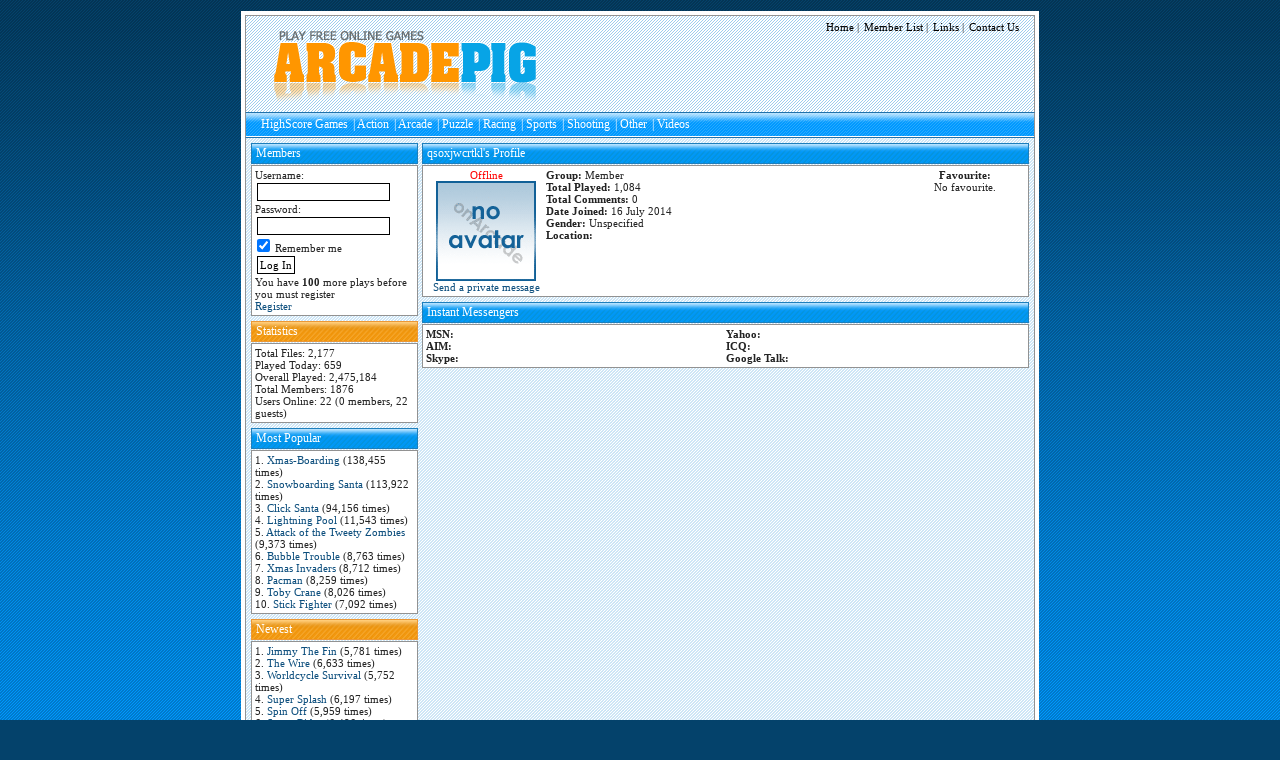

--- FILE ---
content_type: text/html
request_url: http://www.arcadepig.com/profile/15706/qsoxjwcrtkl.html
body_size: 3248
content:
<!DOCTYPE HTML PUBLIC "-//W3C//DTD HTML 4.01 Transitional//EN" "http://www.w3.org/TR/html4/loose.dtd">
<html>

<head>

<title>ArcadePig.com - qsoxjwcrtkl</title>
<link rel="alternate" type="application/rss+xml" title="Newest Files (RSS 2.0)" href="http://www.arcadepig.com/rss.php?r=newest&l=10" />
<link rel="stylesheet" type="text/css" href="http://www.arcadepig.com/templates/orange_blue_custom/style.css" />
<meta http-equiv="Content-Type" content="text/html; charset=iso-8859-1" />
<meta name="Description" content="Tons of free addicting flash games." />
<meta name="Keywords" content="games, arcade, addicting, qsoxjwcrtkl" />

<SCRIPT LANGUAGE="JavaScript" type="text/JavaScript">
<!-- Begin

	var comment_not_blank = "Comment cannot be left blank.";
	var message_not_blank = "Message cannot be left blank.";
	var sure_want_delete_message = "Are you sure you want to delete this message?";
	var all_fields_required = "All fields required!";
	var recipient_not_blank = "Recipient cannot be left blank.";
	var new_pm_click_ok_cancel = "You have received a new private message. Click OK to view it, or Cancel to hide this prompt.";
	var siteurl = "http://www.arcadepig.com";
	var submit_button = "Submit";
	var edit_button = "Edit";
	var thank_you = "Thank you!";

// -->
</script>
<script type="text/javascript" src="http://www.arcadepig.com/jscripts/global.js"></script>
<script type="text/javascript" src="http://www.arcadepig.com/jscripts/ajax.js"></script>
<script type="text/javascript" src="http://www.arcadepig.com/jscripts/swfobject.js"></script>

</head>
<body>

<center>
<div id="main_body">
  <div id="header">
    <ul id="main_menu">
	  <li><a href="http://www.arcadepig.com/contact.php">Contact Us</a></li>
	  <li><a href="http://www.arcadepig.com/links.php">Links</a> | </li>
	  <li><a href="http://www.arcadepig.com/memberlist.php">Member List</a> | </li>
	  <li><a href="http://www.arcadepig.com/">Home</a> | </li>
	</ul>
    <a href="http://www.arcadepig.com/"><img src="http://www.arcadepig.com/templates/orange_blue_custom/images/logo.gif" id="site_logo" alt="ArcadePig.com" title="ArcadePig.com" /></a>
  </div>
  <div id="categories_bar">
    <ul id="categories_menu">
	  <li><a href="http://www.arcadepig.com/category/9/HighScore-Games/1.html">HighScore Games</a></li>
	  <li> | <a href="http://www.arcadepig.com/category/1/Action/1.html">Action</a></li>
	  <li> | <a href="http://www.arcadepig.com/category/8/Arcade/1.html">Arcade</a></li>
	  <li> | <a href="http://www.arcadepig.com/category/3/Puzzle/1.html">Puzzle</a></li>
	  <li> | <a href="http://www.arcadepig.com/category/4/Racing/1.html">Racing</a></li>
	  <li> | <a href="http://www.arcadepig.com/category/6/Sports/1.html">Sports</a></li>
	  <li> | <a href="http://www.arcadepig.com/category/5/Shooting/1.html">Shooting</a></li>
	  <li> | <a href="http://www.arcadepig.com/category/2/Other/1.html">Other</a></li>
	  <li> | <a href="http://www.arcadepig.com/category/7/Videos/1.html">Videos</a></li>
    </ul>
  </div>
  <div id="main_content">
    <div id="main_content_left">
	  <div class="content_box_header">
        Members
      </div>
      <div class="content_box">
		<form action="http://www.arcadepig.com/login.php?a=login" method="post">
		  Username:<br />
		  <input type="text" name="username" maxlength="25" size="20" /><br />
		  Password:<br />
		  <input type="password" name="password" maxlength="20" size="20" /><br />
		  <input type="checkbox" name="remember" value="1" checked="checked" />&nbsp;Remember me<br />
		  <input type="submit" name="submit" value="Log In" />
		</form>
		You have <b>100</b> more plays before you must register<br />
		<a href="http://www.arcadepig.com/profile.php?a=register" target="_self">Register</a>
	  </div>
      <div class="content_box_header_alt">
        Statistics
      </div>
      <div class="content_box">
        Total Files: 2,177<br />
		Played Today: 659<br />
		Overall Played: 2,475,184<br />
		Total Members: 1876<br />
		Users Online: 22
		(0 members, 22 guests)<br />
	  </div>
      <div class="content_box_header">
        Most Popular
      </div>
      <div class="content_box">
        1. <a href="http://www.arcadepig.com/game/2038/Xmas-Boarding.html">Xmas-Boarding</a> (138,455 times)<br />
        2. <a href="http://www.arcadepig.com/game/1674/Snowboarding-Santa.html">Snowboarding Santa</a> (113,922 times)<br />
        3. <a href="http://www.arcadepig.com/game/485/Click-Santa.html">Click Santa</a> (94,156 times)<br />
        4. <a href="http://www.arcadepig.com/game/1080/Lightning-Pool.html">Lightning Pool</a> (11,543 times)<br />
        5. <a href="http://www.arcadepig.com/game/2075/Attack-of-the-Tweety-Zombies.html">Attack of the Tweety Zombies</a> (9,373 times)<br />
        6. <a href="http://www.arcadepig.com/game/371/Bubble-Trouble.html">Bubble Trouble</a> (8,763 times)<br />
        7. <a href="http://www.arcadepig.com/game/2040/Xmas-Invaders.html">Xmas Invaders</a> (8,712 times)<br />
        8. <a href="http://www.arcadepig.com/game/1327/Pacman.html">Pacman</a> (8,259 times)<br />
        9. <a href="http://www.arcadepig.com/game/1899/Toby-Crane.html">Toby Crane</a> (8,026 times)<br />
        10. <a href="http://www.arcadepig.com/game/1786/Stick-Fighter.html">Stick Fighter</a> (7,092 times)<br />
	  </div>
      <div class="content_box_header_alt">
        Newest
      </div>
      <div class="content_box">
        1. <a href = "http://www.arcadepig.com/game/2177/Jimmy-The-Fin.html" target="_self">Jimmy The Fin</a> (5,781 times)<br />
        2. <a href = "http://www.arcadepig.com/game/2176/The-Wire.html" target="_self">The Wire</a> (6,633 times)<br />
        3. <a href = "http://www.arcadepig.com/game/2175/Worldcycle-Survival.html" target="_self">Worldcycle Survival</a> (5,752 times)<br />
        4. <a href = "http://www.arcadepig.com/game/2174/Super-Splash.html" target="_self">Super Splash</a> (6,197 times)<br />
        5. <a href = "http://www.arcadepig.com/game/2173/Spin-Off.html" target="_self">Spin Off</a> (5,959 times)<br />
        6. <a href = "http://www.arcadepig.com/game/2172/Space-Rider.html" target="_self">Space Rider</a> (6,486 times)<br />
        7. <a href = "http://www.arcadepig.com/game/2171/SliderMania.html" target="_self">SliderMania</a> (5,955 times)<br />
        8. <a href = "http://www.arcadepig.com/game/2170/Snowy.html" target="_self">Snowy</a> (5,090 times)<br />
        9. <a href = "http://www.arcadepig.com/game/2169/Grand-Slam-Shredder.html" target="_self">Grand Slam Shredder</a> (4,876 times)<br />
        10. <a href = "http://www.arcadepig.com/game/2168/Sheep-Jumper.html" target="_self">Sheep Jumper</a> (5,400 times)<br />
	  </div>
      <div class="content_box_header">
        Top Players
      </div>
      <div class="content_box">
        1. <a href = "http://www.arcadepig.com/profile/1462/TASOS131313.html" target="_self">TASOS131313</a> (100,000 plays)<br />
        2. <a href = "http://www.arcadepig.com/profile/15608/Thomastak.html" target="_self">Thomastak</a> (5,592 plays)<br />
        3. <a href = "http://www.arcadepig.com/profile/631/jdychr.html" target="_self">jdychr</a> (2,963 plays)<br />
        4. <a href = "http://www.arcadepig.com/profile/16225/MuhassusiaRax.html" target="_self">MuhassusiaRax</a> (2,105 plays)<br />
        5. <a href = "http://www.arcadepig.com/profile/18259/Howardded.html" target="_self">Howardded</a> (1,961 plays)<br />
        6. <a href = "http://www.arcadepig.com/profile/18179/EdwardNug.html" target="_self">EdwardNug</a> (1,612 plays)<br />
        7. <a href = "http://www.arcadepig.com/profile/476/bommer2105.html" target="_self">bommer2105</a> (1,375 plays)<br />
        8. <a href = "http://www.arcadepig.com/profile/634/shelbyjams.html" target="_self">shelbyjams</a> (1,220 plays)<br />
        9. <a href = "http://www.arcadepig.com/profile/44001/abrechen.html" target="_self">abrechen</a> (1,130 plays)<br />
        10. <a href = "http://www.arcadepig.com/profile/15706/qsoxjwcrtkl.html" target="_self">qsoxjwcrtkl</a> (1,084 plays)<br />
	  </div>
      <div class="content_box_header_alt">
        Search
      </div>
      <div class="content_box">
        <form name="search" action="http://www.arcadepig.com/search.php" method="POST">
		  <input type="text" name="t" maxlength="25" size="20" /><br />
		  <input type="submit" value="Search" />
		</form>
	  </div>
      <div class="content_box_header">
        Links
      </div>
      <div class="content_box">
        <a href = "http://www.arcadegeek.com" onclick="return link_out(1);">Free Addicting Games</a><br />
        <a href = "http://www.anytimearcade.com" onclick="return link_out(2);">Anytime Arcade</a><br />
        <br /><a href="http://www.arcadepig.com/links.php" target="_self">More Links</a>
	  </div>
	  <div align="center">
	    <a href="http://www.arcadepig.com/rss.php"><img src="http://www.arcadepig.com/images/rss_feed.gif" width="80" height="15" title="RSS Feed" alt="RSS Feed" border="0" /></a>
	  </div>
    </div>
    <div id="main_content_right">
      <div class="content_box_header">
        qsoxjwcrtkl's Profile
      </div>
      <div class="content_box">
	    <div style="float: left; text-align: center; width: 20%;">
		  <font color="red">Offline</font><br />
		  <img src="http://www.arcadepig.com/images/noavatar.gif" alt="qsoxjwcrtkl" title="qsoxjwcrtkl" /><br />
		  <a href="http://www.arcadepig.com/privatemessages.php?a=compose&u=15706">Send a private message</a>
		</div>
		<div style="float: left; width: 60%;">
		  <b>Group:</b> Member<br />
		  <b>Total Played:</b> 1,084<br />
		  <b>Total Comments:</b> 0<br />
		  <b>Date Joined:</b> 16 July 2014<br />
		  <b>Gender:</b> Unspecified<br />
		  <b>Location:</b> <br />
		  
		</div>
		<div style="float: left; text-align: center; width: 20%;">
		  <b>Favourite:</b><br />
		  No favourite.
		</div>
		<div style="clear: both;"></div>
	  </div>
      <div class="content_box_header">
        Instant Messengers
      </div>
      <div class="content_box">
        <div style="float: left; width: 50%;">
		  <b>MSN:</b> <br />
		  <b>AIM:</b> <br />
		  <b>Skype:</b> <br />
		</div>
		<div class="float: right; width: 50%;">
		  <b>Yahoo:</b> <br />
		  <b>ICQ:</b> <br />
		  <b>Google Talk:</b> 
		</div>
		<div style="clear: both;"></div>
	  </div>
    </div>
    <div style="clear: both;"></div>
    Copyright &copy; 2006-2025 <a href="http://www.arcadepig.com/" class="footer_link">ArcadePig.com</a>. All Rights Reserved.<br />All games and descriptions copyright &copy; to their respective owners.<br />
    <!-- onArcade 2.0 -->
    
  </div>
</div>

</center>

</body>


</html>

--- FILE ---
content_type: text/css
request_url: http://www.arcadepig.com/templates/orange_blue_custom/style.css
body_size: 1582
content:
/* onArcade 2 CSS: Dark */
body {
	background: #04426b url(images/background.gif) repeat fixed top center;
	margin: 0px;
	padding: 0px;
	padding-bottom: 10px;
	font-family: Verdana;
	font-size: 11px;
	color: #242424;
}
form {
	margin: 0px;
	padding: 0px;
}
input, textarea {
	background-color: #FFFFFF;
	border: 1px solid #000000;
	font-family: Verdana;
	font-size: 11px;
	color: #000000;
	margin: 2px;
	padding: 2px;
}
fieldset {
	margin-top: 7px;
	-moz-border-radius: 8px;
}
a:link, a:visited  {
	color: #0c4e7d;
	text-decoration: none;
}
a:hover {
	color: #0c4e7d;
	text-decoration: underline;
}
#main_body {
	width: 790px;
	padding: 0px;
	margin-top:11px;
	border-top: 4px solid #FFFFFF;
	border-left: 4px solid #FFFFFF;
	border-right: 4px solid #FFFFFF;
	border-bottom: 4px solid #FFFFFF;
	background-color: #FFFFFF;
}
#header {
	padding: 0px;
	text-align: left;
	background: #ffffff url(images/mainbg.gif);
	height: 96px;
	border-top: 1px solid #929292;
	border-left: 1px solid #929292;
	border-right: 1px solid #929292;
}
#site_logo {
	position: relative;
	left: 6px;
	top: 6px;
	border: 0px;
}
#main_menu {
	margin: 0px;
	position: relative;
	right: 10px;
	top: 5px;
}
#main_menu li {
	list-style-type: none;
	display: block;
	float: right;
	margin-right: 5px;
}
#main_menu a:link, #main_menu a:visited {
	color: #000000;
	text-decoration: none;
}
#main_menu a:hover {
	color: #000000;
	text-decoration: underline;
}

#categories_bar {
	background-image: url(images/topmenu.png);
	height: 24px;
	border: 1px solid #929292;
	border-top: 1px solid #2172ab;
	border-bottom: 1px solid #2172ab;
}
#categories_menu {
	margin: 0px;
	padding: 0px;
	position: relative;
	left: 15px;
	top: 4px;
	color: #FFFFFF;
	font-size: 12px;
}
#categories_menu li {
	list-style-type: none;
	display: block;
	float: left;
	margin-right: 5px;
}
#categories_menu a:link, #categories_menu a:visited {
	color: #FFFFFF;
	text-decoration: none;
}
#categories_menu a:hover {
	color: #FFFFFF;
	text-decoration: underline;
}
#main_content {
	background: #FFFFFF url(images/mainbg.gif) repeat top;
	border-left: 1px solid #929292;
	border-right: 1px solid #929292;
	border-bottom: 1px solid #929292;
	padding: 5px;
}
#main_content_left {
	float: left;
	width: 21.5%;
}
#main_content_right {
	float: right;
	width: 78%;
}
.content_box {
	background-color: #FFFFFF;
	border: 1px solid #929292;
	margin-top: 1px;
	margin-bottom: 5px;
	text-align: left;
	padding: 3px;
}
/* Custom Code Start */
.content_box_header_alt {
	background: #f09409 url(images/topbaralt.gif);
    border: 1px solid #eb9836;
    color: #FFFFFF;
	font-family: Verdana;
	font-size: 12px;
	text-align: left;
	padding: 2px;
	padding-left: 4px;
}
/* Custom Code End */
.content_box_header {
	background: #0593db url(images/topbar.gif);
    border: 1px solid #1e7fbc;
    color: #FFFFFF;
	font-family: Verdana;
	font-size: 12px;
	text-align: left;
	padding: 2px;
	padding-left: 4px;
}
.content_box_header a:link, .content_box_header a:visited {
	color: #FFFFFF;
	text-decoration: none;
}
.content_box_header a:hover {
	color: #000000;
	text-decoration: underline;
}
.content_text_left {
	float: left;
	font-weight: bold;
	margin-top: 2px;
	margin-bottom: 2px;
}
.content_text_right {
	float: right;
	margin-top: 2px;
	margin-bottom: 2px;
}
.news_line {
	border-top: 1px solid #000000;
	margin-top: 5px;
}
.redirection_box {
	border: 1px solid #000000;
	background: #FFFFFF;
	margin-top: 50px;
	padding: 5px;
	width: 400px;
	text-align: center;
}
.ad_box {
	border: 1px solid #929292;
	background: #FFFFFF;
	text-align: center;
    padding: 3px;
    margin-bottom: 5px;
}
#champion_box {
	background: #FFFFFF url(images/cup.gif);
	background-repeat: no-repeat;
	background-position: 25% 50%;
	border: 1px solid #929292;
	margin-top: 1px;
	margin-bottom: 5px;
	text-align: left;
	padding: 3px;
	text-align: center;
	
}
.file_link:link {
	color: #3b5684;
	font-weight: bold;
	text-decoration: none;
}
.file_link:visited {
	color: #3b5684;
	font-weight: bold;
	text-decoration: none;
}
.file_link:hover {
	color: #6c87b5;
	font-weight: bold;
	text-decoration: underline;
}
.comment_box {
	width: 100%;
	margin-bottom: 5px;
	padding-bottom: 3px;
	border-bottom: 1px dotted #000000;
}
.popup_box {
	border: 1px solid #000000;
	background: #FFFFFF;
	margin: 5px;
	padding: 3px;
}
.frame_text {
    width: 49%;
	padding: 4px;
	font-family: Arial;
	font-size: 12px;
	color: #FFFFFF;
}
.frame_text a:link, .frame_text a:visited {
	color: #000000;
	text-decoration: underline;
	font-weight: bold;
}
.frame_text a:hover {
	color: #000000;
	text-decoration: none;
	font-weight: bold;
}
.browse_file_box {
	background: #FFFFFF;
	margin: 2px;
}
.played {
	font-family: Arial;
	font-size: 9px;
}
.error_box {
	border: 1px solid #FF3300;
	background: #333333;
	margin-bottom: 5px;
	color: #FF3300;
	text-align: left;
    padding: 3px;
}
.register_right {
	margin-bottom: 1px;
	font-weight: bold;
	float: right;
	width: 70%;
}
.register_left {
	margin-bottom: 1px;
	font-weight: bold;
	float: left;
	width: 30%;
}
.quote {
	border: 1px dotted #FF9900;
	margin: 2px;
	margin-bottom: 6px;
	padding: 3px;
	text-align: left;
}
.compose_pm_right {
	float: right;
	width: 80%;
}
.compose_pm_left {
	float: left;
	width: 17%;
	font-weight: bold;
}
/* Sponsor link looks like this */
#sponsor {
	border: 1px dotted #FF3300;
	background: #FFCC33;
	margin-bottom: 5px;
	text-align: center;
	padding: 4px;
	font-weight: bold;
}
.pagination {
	margin: 1px;
	text-align: center;
}
.pagination a {
	padding: 1px;
	border: 1px solid #CCCCCC;
	color: #000000;
	text-decoration: none;
}
.pagination a:hover {
	border: 1px solid #99CC66;
	color: #000000;
}
.pagination b {
	padding: 1px;
	border: 1px solid #CCCCCC;
}
/* onArcade 2 CSS */

--- FILE ---
content_type: application/javascript
request_url: http://www.arcadepig.com/jscripts/ajax.js
body_size: 992
content:
/**
 * onArcade 2.0.0
 * Copyright © 2006-2007 Hans Mäesalu & Eveterm OÜ, All Rights Reserved
 **/

var xmlHttp = xmlHttpRequest();

function report_broken_submit(file_id) {
  if (xmlHttp == null) {
    return;
  }
  xmlHttp.open('POST', siteurl + '/file.php?a=report_broken&f=' + file_id, true);
  xmlHttp.onreadystatechange = function() { 
    if (xmlHttp.readyState == 4 || xmlHttp.readyState == "complete") { 
      document.getElementById("report_broken").innerHTML = xmlHttp.responseText;
    } 
  }
  xmlHttp.setRequestHeader('Content-Type', 'application/x-www-form-urlencoded');
  xmlHttp.send('comment=' + escape(document.getElementById("report_broken_comment").value));
}

function make_favourite(file_id, favourite_action) {
  if (xmlHttp == null) {
    return;
  }
  if (favourite_action == 'make') {
	xmlHttp.open('GET', siteurl + '/file.php?a=make_favourite&f=' + file_id, true);
	document.getElementById("favourite_message").style.display = "block";
  } else {
    xmlHttp.open('GET', siteurl + '/file.php?a=remove_favourite&f=' + file_id, true);
	document.getElementById("favourite_message").style.display = "none";
  }
  xmlHttp.onreadystatechange = function () {
    if (xmlHttp.readyState == 4 || xmlHttp.readyState == "complete") { 
      document.getElementById("make_favourite").innerHTML = xmlHttp.responseText;
    } 
};
  xmlHttp.send(null);
}

function edit_score_comment(score_id) {
  if (xmlHttp == null) {
    return;
  }
  xmlHttp.open('POST', siteurl + '/scores.php?a=edit_comment&s=' + score_id, true);
  xmlHttp.onreadystatechange = function() {
    if (xmlHttp.readyState == 4 || xmlHttp.readyState == "complete") {
      document.getElementById("edit_comment_" + score_id).innerHTML = xmlHttp.responseText;
    } 
  }
  xmlHttp.setRequestHeader('Content-Type', 'application/x-www-form-urlencoded');
  xmlHttp.send('edit_comment=' + escape(document.getElementById("edit_score_comment").value));
}

function display_comments(file_id, comment_page) {
  if (xmlHttp == null) {
    return;
  }
  
  xmlHttp.open('GET', siteurl + '/file.php?f=' + file_id +'&a=comments&p=' + comment_page, true);
  xmlHttp.onreadystatechange = function() {
    if (xmlHttp.readyState == 4 || xmlHttp.readyState == "complete") { 
      document.getElementById("file_comments").innerHTML = xmlHttp.responseText;
    } 
  }
  xmlHttp.send(null);
}

function submit_comment(file_id) {
  if (xmlHttp == null) {
    return;
  }
  xmlHttp.open('POST', siteurl + '/file.php?a=submit_comment&f=' + file_id, true);
  xmlHttp.onreadystatechange = function() {
	if (xmlHttp.readyState == 4 || xmlHttp.readyState == "complete") { 
      document.getElementById("comment_error").innerHTML = xmlHttp.responseText;
      display_comments(file_id, 1);
      document.getElementById("comment_message").value = '';
    } 
  }
  xmlHttp.setRequestHeader('Content-Type', 'application/x-www-form-urlencoded');
  xmlHttp.send('message=' + escape(document.getElementById("comment_message").value));
}

function rate_file(file_id) {
  if (xmlHttp == null) {
    return;
  }
  
  xmlHttp.open('GET', siteurl + '/file.php?f=' + file_id +'&a=rate&r=' + document.getElementById("file_rating_select").value, true);
  xmlHttp.onreadystatechange = function() {
    if (xmlHttp.readyState == 4 || xmlHttp.readyState == "complete") { 
      document.getElementById("rate_file").innerHTML = thank_you;
      document.getElementById("file_rating").src = siteurl + '/images/stars' + xmlHttp.responseText + '.gif';
    } 
  }
  xmlHttp.send(null);
}

function xmlHttpRequest() {
  var xmlHttp=null;
  try {
    // Firefox, Opera 8.0+, Safari
    xmlHttp=new XMLHttpRequest();
  } catch (e) {
    // Internet Explorer
    try {
      xmlHttp=new ActiveXObject("Msxml2.XMLHTTP");
    } catch (e) {
      xmlHttp=new ActiveXObject("Microsoft.XMLHTTP");
    }
  }
  return xmlHttp;
}

--- FILE ---
content_type: application/javascript
request_url: http://www.arcadepig.com/jscripts/global.js
body_size: 1066
content:
/**
 * onArcade 2.0.0
 * Copyright © 2006-2007 Hans Mäesalu & Eveterm OÜ, All Rights Reserved
 **/
 
function verify_comment() {
	if (document.comment_form.message.value=="") {
		alert(comment_not_blank);
		return false;
	} else {
		return true;
	}
}

function verify_contact() {
	if (document.form.message.value=="") {
		alert(message_not_blank);
		return false;
	} else {
		return true;
	}
}

function confirm_delete() {
	var ok=confirm(sure_want_delete_message);
	if (ok) {
		return true ;
	} else {
		return false ;
	}
}

function goto_link(link_url) {
	opener.document.location.href = link_url;
	window.close();
}

function verify_link_add() {
	if (document.form.link_title.value=="" || document.form.link_url.value=="" || document.form.link_description.value=="" || document.form.link_email.value=="") {
		alert(all_fields_required);
		return false;
	} else {
		return true;
	}
}

function verify_submit_content() {
	if (document.submit_form.title.value=="" || document.submit_form.description.value=="" || document.submit_form.upload_file.value=="" || document.submit_form.upload_image.value=="") {
		alert(all_fields_required);
		return false;
	} else {
		return true;
	}
}

function verify_pm_send() {
	if (document.compose_form.message_recipient.value=="") {
		alert(recipient_not_blank);
		return false;
	} else {
		if (document.compose_form.message_text.value=="") {
			alert(message_not_blank);
			return false;
		} else {
			return true;
		}
	}
}

function check_all(){
	for (var i=0;i<document.pm_form.elements.length;i++) {
		var e=document.pm_form.elements[i];
		if ((e.name != "all") && (e.type=="checkbox")) {
			e.checked=document.pm_form.all.checked;
		}
	}
}

function new_pm() {
	confirm_pm = confirm(new_pm_click_ok_cancel);
	if(confirm_pm == true) {
		window.location = siteurl + '/privatemessages.php';
	}
}

function edit_comment (comment_id) {
	document.getElementById('edit_comment_' + comment_id).innerHTML = '<input type="text" size="15" maxlength="100" id="edit_score_comment" /><input type="submit" value="' + submit_button + '" onclick="edit_score_comment(' + comment_id + ')" />';
}

function report_broken (file_id, what_is_wrong_with) {
	document.getElementById('report_broken').innerHTML = what_is_wrong_with + '<br /><input type="text" size="30" maxlength="100" id="report_broken_comment" /><input type="submit" value="' + submit_button + '" onclick="report_broken_submit(' + file_id + ')" />';
}

function rate_file_form (file_id) {
	document.getElementById('rate_file').innerHTML = '<select id="file_rating_select"><option value="1">1</option><option value="2">2</option><option value="3">3</option><option value="4">4</option><option value="5">5</option></select><input type="submit" value="' + submit_button + '" onclick="rate_file(' + file_id + ')" />';
}

function addsmilie(code) {
	document.getElementById("comment_message").value += code;
}

function link_out(link_id) {
	window.open(siteurl + '/links.php?a=out&l=' + link_id);
	return false;
}

function verify_sponsor() {
	if (document.getElementById("os0").value == '' || document.getElementById("os1").value == '' || document.getElementById("os1").value == 'http://') {
		alert(all_fields_required);
		return false;
	} else {
		return true;
	}
}